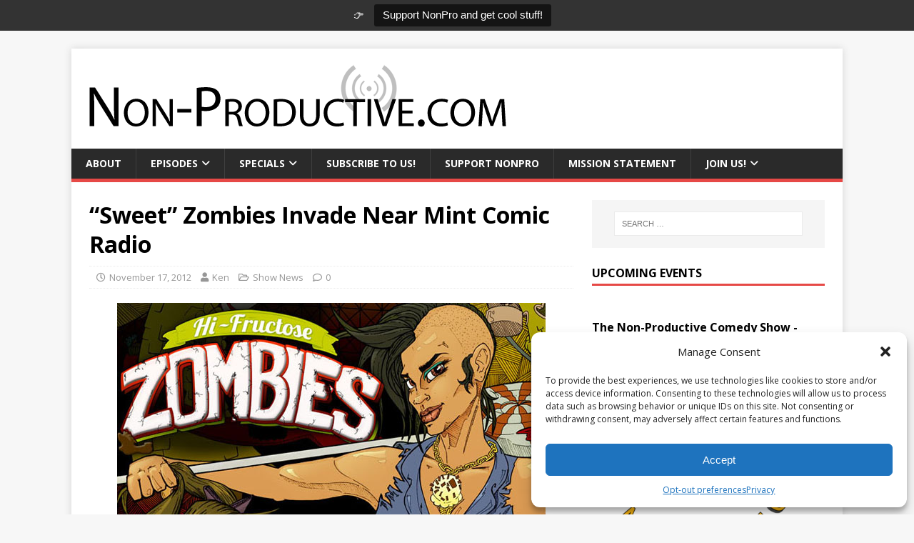

--- FILE ---
content_type: text/html; charset=UTF-8
request_url: https://non-productive.com/sweet-zombies-invade-near-mint-comic-radio/
body_size: 19505
content:
<!DOCTYPE html>
<html class="no-js" lang="en-US">
<head>
<meta charset="UTF-8">
<meta name="viewport" content="width=device-width, initial-scale=1.0">
<link rel="profile" href="https://gmpg.org/xfn/11" />
<link rel="pingback" href="https://non-productive.com/xmlrpc.php" />
<meta name='robots' content='index, follow, max-image-preview:large, max-snippet:-1, max-video-preview:-1' />
	<style>img:is([sizes="auto" i], [sizes^="auto," i]) { contain-intrinsic-size: 3000px 1500px }</style>
	
	<!-- This site is optimized with the Yoast SEO plugin v25.3 - https://yoast.com/wordpress/plugins/seo/ -->
	<title>“Sweet” Zombies Invade Near Mint Comic Radio - Non-Productive.com</title>
	<link rel="canonical" href="https://non-productive.com/sweet-zombies-invade-near-mint-comic-radio/" />
	<meta property="og:locale" content="en_US" />
	<meta property="og:type" content="article" />
	<meta property="og:title" content="“Sweet” Zombies Invade Near Mint Comic Radio - Non-Productive.com" />
	<meta property="og:description" content="Join us this Tuesday, November 20th as we welcome the writer/artist team of David Phillips and Sarah Braly to discuss their new comic book “High [...]" />
	<meta property="og:url" content="https://non-productive.com/sweet-zombies-invade-near-mint-comic-radio/" />
	<meta property="og:site_name" content="Non-Productive.com" />
	<meta property="article:publisher" content="https://facebook.com/NonPro" />
	<meta property="article:published_time" content="2012-11-17T17:12:11+00:00" />
	<meta property="og:image" content="https://non-productive.com/wp-content/uploads/2012/11/High-Fructose-Zombies.jpg" />
	<meta property="og:image:width" content="600" />
	<meta property="og:image:height" content="320" />
	<meta property="og:image:type" content="image/jpeg" />
	<meta name="author" content="Ken" />
	<meta name="twitter:card" content="summary_large_image" />
	<meta name="twitter:creator" content="@NonPro" />
	<meta name="twitter:site" content="@NonPro" />
	<meta name="twitter:label1" content="Written by" />
	<meta name="twitter:data1" content="Ken" />
	<script type="application/ld+json" class="yoast-schema-graph">{"@context":"https://schema.org","@graph":[{"@type":"Article","@id":"https://non-productive.com/sweet-zombies-invade-near-mint-comic-radio/#article","isPartOf":{"@id":"https://non-productive.com/sweet-zombies-invade-near-mint-comic-radio/"},"author":{"name":"Ken","@id":"https://non-productive.com/#/schema/person/bcba78eefedf59bb2f6780b7148f2691"},"headline":"“Sweet” Zombies Invade Near Mint Comic Radio","datePublished":"2012-11-17T17:12:11+00:00","mainEntityOfPage":{"@id":"https://non-productive.com/sweet-zombies-invade-near-mint-comic-radio/"},"wordCount":85,"commentCount":0,"publisher":{"@id":"https://non-productive.com/#organization"},"image":{"@id":"https://non-productive.com/sweet-zombies-invade-near-mint-comic-radio/#primaryimage"},"thumbnailUrl":"https://non-productive.com/wp-content/uploads/2012/11/High-Fructose-Zombies.jpg","keywords":["Comics","Featured!","Guests"],"articleSection":["Show News"],"inLanguage":"en-US","potentialAction":[{"@type":"CommentAction","name":"Comment","target":["https://non-productive.com/sweet-zombies-invade-near-mint-comic-radio/#respond"]}]},{"@type":"WebPage","@id":"https://non-productive.com/sweet-zombies-invade-near-mint-comic-radio/","url":"https://non-productive.com/sweet-zombies-invade-near-mint-comic-radio/","name":"“Sweet” Zombies Invade Near Mint Comic Radio - Non-Productive.com","isPartOf":{"@id":"https://non-productive.com/#website"},"primaryImageOfPage":{"@id":"https://non-productive.com/sweet-zombies-invade-near-mint-comic-radio/#primaryimage"},"image":{"@id":"https://non-productive.com/sweet-zombies-invade-near-mint-comic-radio/#primaryimage"},"thumbnailUrl":"https://non-productive.com/wp-content/uploads/2012/11/High-Fructose-Zombies.jpg","datePublished":"2012-11-17T17:12:11+00:00","breadcrumb":{"@id":"https://non-productive.com/sweet-zombies-invade-near-mint-comic-radio/#breadcrumb"},"inLanguage":"en-US","potentialAction":{"@type":"ListenAction","target":"https://non-productive.com/sweet-zombies-invade-near-mint-comic-radio/#podcast_player_2553","object":{"@id":"https://non-productive.com/sweet-zombies-invade-near-mint-comic-radio/#/schema/podcast"}},"mainEntityOfPage":"https://non-productive.com/sweet-zombies-invade-near-mint-comic-radio/#/schema/podcast"},{"@type":"ImageObject","inLanguage":"en-US","@id":"https://non-productive.com/sweet-zombies-invade-near-mint-comic-radio/#primaryimage","url":"https://non-productive.com/wp-content/uploads/2012/11/High-Fructose-Zombies.jpg","contentUrl":"https://non-productive.com/wp-content/uploads/2012/11/High-Fructose-Zombies.jpg","width":600,"height":320},{"@type":"BreadcrumbList","@id":"https://non-productive.com/sweet-zombies-invade-near-mint-comic-radio/#breadcrumb","itemListElement":[{"@type":"ListItem","position":1,"name":"Home","item":"https://non-productive.com/"},{"@type":"ListItem","position":2,"name":"“Sweet” Zombies Invade Near Mint Comic Radio"}]},{"@type":"WebSite","@id":"https://non-productive.com/#website","url":"https://non-productive.com/","name":"Non-Productive.com","description":"We put the &quot;CULT&quot; in Pop-Culture!","publisher":{"@id":"https://non-productive.com/#organization"},"potentialAction":[{"@type":"SearchAction","target":{"@type":"EntryPoint","urlTemplate":"https://non-productive.com/?s={search_term_string}"},"query-input":{"@type":"PropertyValueSpecification","valueRequired":true,"valueName":"search_term_string"}}],"inLanguage":"en-US"},{"@type":"Organization","@id":"https://non-productive.com/#organization","name":"Non-Productive.com","url":"https://non-productive.com/","logo":{"@type":"ImageObject","inLanguage":"en-US","@id":"https://non-productive.com/#/schema/logo/image/","url":"https://non-productive.com/wp-content/uploads/2013/10/Non-Productive-Antenna.gif","contentUrl":"https://non-productive.com/wp-content/uploads/2013/10/Non-Productive-Antenna.gif","width":600,"height":100,"caption":"Non-Productive.com"},"image":{"@id":"https://non-productive.com/#/schema/logo/image/"},"sameAs":["https://facebook.com/NonPro","https://x.com/NonPro","https://instagram.com/NonProShow","https://youtube.com/NonProductive"]},{"@type":"Person","@id":"https://non-productive.com/#/schema/person/bcba78eefedf59bb2f6780b7148f2691","name":"Ken","image":{"@type":"ImageObject","inLanguage":"en-US","@id":"https://non-productive.com/#/schema/person/image/","url":"https://secure.gravatar.com/avatar/819c6ed6b7fabc87b251a9c3a93c787cc136c3abaa0d55c3a01abedaa198a3b4?s=96&d=retro&r=g","contentUrl":"https://secure.gravatar.com/avatar/819c6ed6b7fabc87b251a9c3a93c787cc136c3abaa0d55c3a01abedaa198a3b4?s=96&d=retro&r=g","caption":"Ken"},"description":"Longshot Ken was the original inspiration for Sir Ian Flemming’s popular fictional spy “James Bond.” As “daimyo”, or “master” of the Eastern crime syndicate known as “The Hand” Longshot is thought to be responsible for thousands of murders, several major assassinations, and an unfortunate incident of jaywalking, although he cannot be directly linked to any of these crimes.","url":"https://non-productive.com/author/kensmith/"}]}</script>
	<!-- / Yoast SEO plugin. -->


<link rel='dns-prefetch' href='//js.stripe.com' />
<link rel='dns-prefetch' href='//stats.wp.com' />
<link rel='dns-prefetch' href='//fonts.googleapis.com' />
<link rel='dns-prefetch' href='//use.fontawesome.com' />
<link rel="alternate" type="application/rss+xml" title="Non-Productive.com &raquo; Feed" href="https://non-productive.com/feed/" />
<link rel="alternate" type="application/rss+xml" title="Non-Productive.com &raquo; Comments Feed" href="https://non-productive.com/comments/feed/" />
<link rel="alternate" type="application/rss+xml" title="Non-Productive.com &raquo; “Sweet” Zombies Invade Near Mint Comic Radio Comments Feed" href="https://non-productive.com/sweet-zombies-invade-near-mint-comic-radio/feed/" />
<meta name="generator" content="Event Espresso Version 4.10.46.decaf" />
<style id='classic-theme-styles-inline-css' type='text/css'>
/*! This file is auto-generated */
.wp-block-button__link{color:#fff;background-color:#32373c;border-radius:9999px;box-shadow:none;text-decoration:none;padding:calc(.667em + 2px) calc(1.333em + 2px);font-size:1.125em}.wp-block-file__button{background:#32373c;color:#fff;text-decoration:none}
</style>
<style id='jetpack-sharing-buttons-style-inline-css' type='text/css'>
.jetpack-sharing-buttons__services-list{display:flex;flex-direction:row;flex-wrap:wrap;gap:0;list-style-type:none;margin:5px;padding:0}.jetpack-sharing-buttons__services-list.has-small-icon-size{font-size:12px}.jetpack-sharing-buttons__services-list.has-normal-icon-size{font-size:16px}.jetpack-sharing-buttons__services-list.has-large-icon-size{font-size:24px}.jetpack-sharing-buttons__services-list.has-huge-icon-size{font-size:36px}@media print{.jetpack-sharing-buttons__services-list{display:none!important}}.editor-styles-wrapper .wp-block-jetpack-sharing-buttons{gap:0;padding-inline-start:0}ul.jetpack-sharing-buttons__services-list.has-background{padding:1.25em 2.375em}
</style>
<style id='global-styles-inline-css' type='text/css'>
:root{--wp--preset--aspect-ratio--square: 1;--wp--preset--aspect-ratio--4-3: 4/3;--wp--preset--aspect-ratio--3-4: 3/4;--wp--preset--aspect-ratio--3-2: 3/2;--wp--preset--aspect-ratio--2-3: 2/3;--wp--preset--aspect-ratio--16-9: 16/9;--wp--preset--aspect-ratio--9-16: 9/16;--wp--preset--color--black: #000000;--wp--preset--color--cyan-bluish-gray: #abb8c3;--wp--preset--color--white: #ffffff;--wp--preset--color--pale-pink: #f78da7;--wp--preset--color--vivid-red: #cf2e2e;--wp--preset--color--luminous-vivid-orange: #ff6900;--wp--preset--color--luminous-vivid-amber: #fcb900;--wp--preset--color--light-green-cyan: #7bdcb5;--wp--preset--color--vivid-green-cyan: #00d084;--wp--preset--color--pale-cyan-blue: #8ed1fc;--wp--preset--color--vivid-cyan-blue: #0693e3;--wp--preset--color--vivid-purple: #9b51e0;--wp--preset--gradient--vivid-cyan-blue-to-vivid-purple: linear-gradient(135deg,rgba(6,147,227,1) 0%,rgb(155,81,224) 100%);--wp--preset--gradient--light-green-cyan-to-vivid-green-cyan: linear-gradient(135deg,rgb(122,220,180) 0%,rgb(0,208,130) 100%);--wp--preset--gradient--luminous-vivid-amber-to-luminous-vivid-orange: linear-gradient(135deg,rgba(252,185,0,1) 0%,rgba(255,105,0,1) 100%);--wp--preset--gradient--luminous-vivid-orange-to-vivid-red: linear-gradient(135deg,rgba(255,105,0,1) 0%,rgb(207,46,46) 100%);--wp--preset--gradient--very-light-gray-to-cyan-bluish-gray: linear-gradient(135deg,rgb(238,238,238) 0%,rgb(169,184,195) 100%);--wp--preset--gradient--cool-to-warm-spectrum: linear-gradient(135deg,rgb(74,234,220) 0%,rgb(151,120,209) 20%,rgb(207,42,186) 40%,rgb(238,44,130) 60%,rgb(251,105,98) 80%,rgb(254,248,76) 100%);--wp--preset--gradient--blush-light-purple: linear-gradient(135deg,rgb(255,206,236) 0%,rgb(152,150,240) 100%);--wp--preset--gradient--blush-bordeaux: linear-gradient(135deg,rgb(254,205,165) 0%,rgb(254,45,45) 50%,rgb(107,0,62) 100%);--wp--preset--gradient--luminous-dusk: linear-gradient(135deg,rgb(255,203,112) 0%,rgb(199,81,192) 50%,rgb(65,88,208) 100%);--wp--preset--gradient--pale-ocean: linear-gradient(135deg,rgb(255,245,203) 0%,rgb(182,227,212) 50%,rgb(51,167,181) 100%);--wp--preset--gradient--electric-grass: linear-gradient(135deg,rgb(202,248,128) 0%,rgb(113,206,126) 100%);--wp--preset--gradient--midnight: linear-gradient(135deg,rgb(2,3,129) 0%,rgb(40,116,252) 100%);--wp--preset--font-size--small: 13px;--wp--preset--font-size--medium: 20px;--wp--preset--font-size--large: 36px;--wp--preset--font-size--x-large: 42px;--wp--preset--spacing--20: 0.44rem;--wp--preset--spacing--30: 0.67rem;--wp--preset--spacing--40: 1rem;--wp--preset--spacing--50: 1.5rem;--wp--preset--spacing--60: 2.25rem;--wp--preset--spacing--70: 3.38rem;--wp--preset--spacing--80: 5.06rem;--wp--preset--shadow--natural: 6px 6px 9px rgba(0, 0, 0, 0.2);--wp--preset--shadow--deep: 12px 12px 50px rgba(0, 0, 0, 0.4);--wp--preset--shadow--sharp: 6px 6px 0px rgba(0, 0, 0, 0.2);--wp--preset--shadow--outlined: 6px 6px 0px -3px rgba(255, 255, 255, 1), 6px 6px rgba(0, 0, 0, 1);--wp--preset--shadow--crisp: 6px 6px 0px rgba(0, 0, 0, 1);}:where(.is-layout-flex){gap: 0.5em;}:where(.is-layout-grid){gap: 0.5em;}body .is-layout-flex{display: flex;}.is-layout-flex{flex-wrap: wrap;align-items: center;}.is-layout-flex > :is(*, div){margin: 0;}body .is-layout-grid{display: grid;}.is-layout-grid > :is(*, div){margin: 0;}:where(.wp-block-columns.is-layout-flex){gap: 2em;}:where(.wp-block-columns.is-layout-grid){gap: 2em;}:where(.wp-block-post-template.is-layout-flex){gap: 1.25em;}:where(.wp-block-post-template.is-layout-grid){gap: 1.25em;}.has-black-color{color: var(--wp--preset--color--black) !important;}.has-cyan-bluish-gray-color{color: var(--wp--preset--color--cyan-bluish-gray) !important;}.has-white-color{color: var(--wp--preset--color--white) !important;}.has-pale-pink-color{color: var(--wp--preset--color--pale-pink) !important;}.has-vivid-red-color{color: var(--wp--preset--color--vivid-red) !important;}.has-luminous-vivid-orange-color{color: var(--wp--preset--color--luminous-vivid-orange) !important;}.has-luminous-vivid-amber-color{color: var(--wp--preset--color--luminous-vivid-amber) !important;}.has-light-green-cyan-color{color: var(--wp--preset--color--light-green-cyan) !important;}.has-vivid-green-cyan-color{color: var(--wp--preset--color--vivid-green-cyan) !important;}.has-pale-cyan-blue-color{color: var(--wp--preset--color--pale-cyan-blue) !important;}.has-vivid-cyan-blue-color{color: var(--wp--preset--color--vivid-cyan-blue) !important;}.has-vivid-purple-color{color: var(--wp--preset--color--vivid-purple) !important;}.has-black-background-color{background-color: var(--wp--preset--color--black) !important;}.has-cyan-bluish-gray-background-color{background-color: var(--wp--preset--color--cyan-bluish-gray) !important;}.has-white-background-color{background-color: var(--wp--preset--color--white) !important;}.has-pale-pink-background-color{background-color: var(--wp--preset--color--pale-pink) !important;}.has-vivid-red-background-color{background-color: var(--wp--preset--color--vivid-red) !important;}.has-luminous-vivid-orange-background-color{background-color: var(--wp--preset--color--luminous-vivid-orange) !important;}.has-luminous-vivid-amber-background-color{background-color: var(--wp--preset--color--luminous-vivid-amber) !important;}.has-light-green-cyan-background-color{background-color: var(--wp--preset--color--light-green-cyan) !important;}.has-vivid-green-cyan-background-color{background-color: var(--wp--preset--color--vivid-green-cyan) !important;}.has-pale-cyan-blue-background-color{background-color: var(--wp--preset--color--pale-cyan-blue) !important;}.has-vivid-cyan-blue-background-color{background-color: var(--wp--preset--color--vivid-cyan-blue) !important;}.has-vivid-purple-background-color{background-color: var(--wp--preset--color--vivid-purple) !important;}.has-black-border-color{border-color: var(--wp--preset--color--black) !important;}.has-cyan-bluish-gray-border-color{border-color: var(--wp--preset--color--cyan-bluish-gray) !important;}.has-white-border-color{border-color: var(--wp--preset--color--white) !important;}.has-pale-pink-border-color{border-color: var(--wp--preset--color--pale-pink) !important;}.has-vivid-red-border-color{border-color: var(--wp--preset--color--vivid-red) !important;}.has-luminous-vivid-orange-border-color{border-color: var(--wp--preset--color--luminous-vivid-orange) !important;}.has-luminous-vivid-amber-border-color{border-color: var(--wp--preset--color--luminous-vivid-amber) !important;}.has-light-green-cyan-border-color{border-color: var(--wp--preset--color--light-green-cyan) !important;}.has-vivid-green-cyan-border-color{border-color: var(--wp--preset--color--vivid-green-cyan) !important;}.has-pale-cyan-blue-border-color{border-color: var(--wp--preset--color--pale-cyan-blue) !important;}.has-vivid-cyan-blue-border-color{border-color: var(--wp--preset--color--vivid-cyan-blue) !important;}.has-vivid-purple-border-color{border-color: var(--wp--preset--color--vivid-purple) !important;}.has-vivid-cyan-blue-to-vivid-purple-gradient-background{background: var(--wp--preset--gradient--vivid-cyan-blue-to-vivid-purple) !important;}.has-light-green-cyan-to-vivid-green-cyan-gradient-background{background: var(--wp--preset--gradient--light-green-cyan-to-vivid-green-cyan) !important;}.has-luminous-vivid-amber-to-luminous-vivid-orange-gradient-background{background: var(--wp--preset--gradient--luminous-vivid-amber-to-luminous-vivid-orange) !important;}.has-luminous-vivid-orange-to-vivid-red-gradient-background{background: var(--wp--preset--gradient--luminous-vivid-orange-to-vivid-red) !important;}.has-very-light-gray-to-cyan-bluish-gray-gradient-background{background: var(--wp--preset--gradient--very-light-gray-to-cyan-bluish-gray) !important;}.has-cool-to-warm-spectrum-gradient-background{background: var(--wp--preset--gradient--cool-to-warm-spectrum) !important;}.has-blush-light-purple-gradient-background{background: var(--wp--preset--gradient--blush-light-purple) !important;}.has-blush-bordeaux-gradient-background{background: var(--wp--preset--gradient--blush-bordeaux) !important;}.has-luminous-dusk-gradient-background{background: var(--wp--preset--gradient--luminous-dusk) !important;}.has-pale-ocean-gradient-background{background: var(--wp--preset--gradient--pale-ocean) !important;}.has-electric-grass-gradient-background{background: var(--wp--preset--gradient--electric-grass) !important;}.has-midnight-gradient-background{background: var(--wp--preset--gradient--midnight) !important;}.has-small-font-size{font-size: var(--wp--preset--font-size--small) !important;}.has-medium-font-size{font-size: var(--wp--preset--font-size--medium) !important;}.has-large-font-size{font-size: var(--wp--preset--font-size--large) !important;}.has-x-large-font-size{font-size: var(--wp--preset--font-size--x-large) !important;}
:where(.wp-block-post-template.is-layout-flex){gap: 1.25em;}:where(.wp-block-post-template.is-layout-grid){gap: 1.25em;}
:where(.wp-block-columns.is-layout-flex){gap: 2em;}:where(.wp-block-columns.is-layout-grid){gap: 2em;}
:root :where(.wp-block-pullquote){font-size: 1.5em;line-height: 1.6;}
</style>
<style id='akismet-widget-style-inline-css' type='text/css'>

			.a-stats {
				--akismet-color-mid-green: #357b49;
				--akismet-color-white: #fff;
				--akismet-color-light-grey: #f6f7f7;

				max-width: 350px;
				width: auto;
			}

			.a-stats * {
				all: unset;
				box-sizing: border-box;
			}

			.a-stats strong {
				font-weight: 600;
			}

			.a-stats a.a-stats__link,
			.a-stats a.a-stats__link:visited,
			.a-stats a.a-stats__link:active {
				background: var(--akismet-color-mid-green);
				border: none;
				box-shadow: none;
				border-radius: 8px;
				color: var(--akismet-color-white);
				cursor: pointer;
				display: block;
				font-family: -apple-system, BlinkMacSystemFont, 'Segoe UI', 'Roboto', 'Oxygen-Sans', 'Ubuntu', 'Cantarell', 'Helvetica Neue', sans-serif;
				font-weight: 500;
				padding: 12px;
				text-align: center;
				text-decoration: none;
				transition: all 0.2s ease;
			}

			/* Extra specificity to deal with TwentyTwentyOne focus style */
			.widget .a-stats a.a-stats__link:focus {
				background: var(--akismet-color-mid-green);
				color: var(--akismet-color-white);
				text-decoration: none;
			}

			.a-stats a.a-stats__link:hover {
				filter: brightness(110%);
				box-shadow: 0 4px 12px rgba(0, 0, 0, 0.06), 0 0 2px rgba(0, 0, 0, 0.16);
			}

			.a-stats .count {
				color: var(--akismet-color-white);
				display: block;
				font-size: 1.5em;
				line-height: 1.4;
				padding: 0 13px;
				white-space: nowrap;
			}
		
</style>
<link rel='stylesheet' id='wpo_min-header-0-css' href='https://non-productive.com/wp-content/cache/wpo-minify/1749562614/assets/wpo-minify-header-56ec06df.min.css' type='text/css' media='all' />
<script type="text/javascript" src="https://non-productive.com/wp-includes/js/dist/hooks.min.js" id="wp-hooks-js"></script>
<script type="text/javascript" src="https://non-productive.com/wp-includes/js/dist/i18n.min.js" id="wp-i18n-js"></script>
<script type="text/javascript" id="wp-i18n-js-after">
/* <![CDATA[ */
wp.i18n.setLocaleData( { 'text direction\u0004ltr': [ 'ltr' ] } );
/* ]]> */
</script>
<script type="text/javascript" src="https://non-productive.com/wp-includes/js/jquery/jquery.min.js" id="jquery-core-js"></script>
<script type="text/javascript" src="https://non-productive.com/wp-includes/js/jquery/jquery-migrate.min.js" id="jquery-migrate-js"></script>
<script type="text/javascript" id="topbar_frontjs-js-extra">
/* <![CDATA[ */
var tpbr_settings = {"fixed":"fixed","user_who":"notloggedin","guests_or_users":"all","message":"\ud83d\udc49","status":"active","yn_button":"button","color":"#333333","button_text":"Support NonPro and get cool stuff!","button_url":"\/patreon","button_behavior":"samewindow","is_admin_bar":"no","detect_sticky":"0"};
/* ]]> */
</script>
<script type="text/javascript" src="https://non-productive.com/wp-content/plugins/top-bar/inc/../js/tpbr_front.min.js" id="topbar_frontjs-js"></script>
<script type="text/javascript" id="give-stripe-js-js-extra">
/* <![CDATA[ */
var give_stripe_vars = {"zero_based_currency":"","zero_based_currencies_list":["JPY","KRW","CLP","ISK","BIF","DJF","GNF","KHR","KPW","LAK","LKR","MGA","MZN","VUV"],"sitename":"","checkoutBtnTitle":"Donate","publishable_key":"pk_live_51Ncum2F9ZweeBzCF8Hva05A5RF3MDHWukg2bmNuAIdi6OQit5TXfOkd1k7PhyAD98ylMSt6e8trlQvUTTfJKzPFW00RwpaKJEm","checkout_image":"","checkout_address":"","checkout_processing_text":"Donation Processing...","give_version":"3.21.1","cc_fields_format":"multi","card_number_placeholder_text":"Card Number","card_cvc_placeholder_text":"CVC","donate_button_text":"Donate Now","element_font_styles":{"cssSrc":false},"element_base_styles":{"color":"#32325D","fontWeight":500,"fontSize":"16px","fontSmoothing":"antialiased","::placeholder":{"color":"#222222"},":-webkit-autofill":{"color":"#e39f48"}},"element_complete_styles":{},"element_empty_styles":{},"element_invalid_styles":{},"float_labels":"","base_country":"US","preferred_locale":"en"};
/* ]]> */
</script>
<script type="text/javascript" src="https://js.stripe.com/v3/" id="give-stripe-js-js"></script>
<script type="text/javascript" src="https://non-productive.com/wp-content/plugins/give/assets/dist/js/give-stripe.js" id="give-stripe-onpage-js-js"></script>
<script type="text/javascript" id="give-js-extra">
/* <![CDATA[ */
var give_global_vars = {"ajaxurl":"https:\/\/non-productive.com\/wp-admin\/admin-ajax.php","checkout_nonce":"d5dfb51c1c","currency":"USD","currency_sign":"$","currency_pos":"before","thousands_separator":",","decimal_separator":".","no_gateway":"Please select a payment method.","bad_minimum":"The minimum custom donation amount for this form is","bad_maximum":"The maximum custom donation amount for this form is","general_loading":"Loading...","purchase_loading":"Please Wait...","textForOverlayScreen":"<h3>Processing...<\/h3><p>This will only take a second!<\/p>","number_decimals":"2","is_test_mode":"","give_version":"3.21.1","magnific_options":{"main_class":"give-modal","close_on_bg_click":false},"form_translation":{"payment-mode":"Please select payment mode.","give_first":"Please enter your first name.","give_last":"Please enter your last name.","give_email":"Please enter a valid email address.","give_user_login":"Invalid email address or username.","give_user_pass":"Enter a password.","give_user_pass_confirm":"Enter the password confirmation.","give_agree_to_terms":"You must agree to the terms and conditions."},"confirm_email_sent_message":"Please check your email and click on the link to access your complete donation history.","ajax_vars":{"ajaxurl":"https:\/\/non-productive.com\/wp-admin\/admin-ajax.php","ajaxNonce":"dbebc6baf3","loading":"Loading","select_option":"Please select an option","default_gateway":"paypal-commerce","permalinks":"1","number_decimals":2},"cookie_hash":"08ac83ec3396196aeabb9931ec45c57b","session_nonce_cookie_name":"wp-give_session_reset_nonce_08ac83ec3396196aeabb9931ec45c57b","session_cookie_name":"wp-give_session_08ac83ec3396196aeabb9931ec45c57b","delete_session_nonce_cookie":"0"};
var giveApiSettings = {"root":"https:\/\/non-productive.com\/wp-json\/give-api\/v2\/","rest_base":"give-api\/v2"};
/* ]]> */
</script>
<script type="text/javascript" src="https://non-productive.com/wp-content/plugins/give/assets/dist/js/give.js" id="give-js"></script>
<script type="text/javascript" id="mh-scripts-js-extra">
/* <![CDATA[ */
var mh_magazine = {"text":{"toggle_menu":"Toggle Menu"}};
/* ]]> */
</script>
<script type="text/javascript" src="https://non-productive.com/wp-content/themes/mh-magazine-lite/js/scripts.js" id="mh-scripts-js"></script>
<script type="text/javascript" src="https://non-productive.com/wp-content/plugins/simple-tags/assets/frontend/js/frontend.js" id="taxopress-frontend-js-js"></script>
<link rel="https://api.w.org/" href="https://non-productive.com/wp-json/" /><link rel="alternate" title="JSON" type="application/json" href="https://non-productive.com/wp-json/wp/v2/posts/2553" /><link rel="EditURI" type="application/rsd+xml" title="RSD" href="https://non-productive.com/xmlrpc.php?rsd" />
<meta name="generator" content="WordPress 6.8.3" />
<meta name="generator" content="Seriously Simple Podcasting 3.10.3" />
<link rel='shortlink' href='https://non-productive.com/?p=2553' />
<link rel="alternate" title="oEmbed (JSON)" type="application/json+oembed" href="https://non-productive.com/wp-json/oembed/1.0/embed?url=https%3A%2F%2Fnon-productive.com%2Fsweet-zombies-invade-near-mint-comic-radio%2F" />
<link rel="alternate" title="oEmbed (XML)" type="text/xml+oembed" href="https://non-productive.com/wp-json/oembed/1.0/embed?url=https%3A%2F%2Fnon-productive.com%2Fsweet-zombies-invade-near-mint-comic-radio%2F&#038;format=xml" />

<link rel="alternate" type="application/rss+xml" title="Podcast RSS feed" href="https://non-productive.com/feed/podcast" />

<meta name="generator" content="Give v3.21.1" />
	<style>img#wpstats{display:none}</style>
					<style>.cmplz-hidden {
					display: none !important;
				}</style><!--[if lt IE 9]>
<script src="https://non-productive.com/wp-content/themes/mh-magazine-lite/js/css3-mediaqueries.js"></script>
<![endif]-->
<link rel="icon" href="https://non-productive.com/wp-content/uploads/2022/07/cropped-android-chrome-512x512-1-32x32.png" sizes="32x32" />
<link rel="icon" href="https://non-productive.com/wp-content/uploads/2022/07/cropped-android-chrome-512x512-1-192x192.png" sizes="192x192" />
<link rel="apple-touch-icon" href="https://non-productive.com/wp-content/uploads/2022/07/cropped-android-chrome-512x512-1-180x180.png" />
<meta name="msapplication-TileImage" content="https://non-productive.com/wp-content/uploads/2022/07/cropped-android-chrome-512x512-1-270x270.png" />
		<style type="text/css" id="wp-custom-css">
			.ee-event-datetimes-ul {
	display: none;
}		</style>
			<!-- Best Social Tools Stuff -->
<div id="fb-root"></div>
<script type="text/plain" data-service="facebook" data-category="marketing">(function(d, s, id) {
  var js, fjs = d.getElementsByTagName(s)[0];
  if (d.getElementById(id)) return;
  js = d.createElement(s); js.id = id;
  js.src = "//connect.facebook.net/en_US/all.js#xfbml=1&appId=6608613938";
  fjs.parentNode.insertBefore(js, fjs);
}(document, 'script', 'facebook-jssdk'));</script>
<script type="text/javascript">
  (function() {
    var po = document.createElement('script'); po.type = 'text/javascript'; po.async = true;
    po.src = 'https://apis.google.com/js/plusone.js';
    var s = document.getElementsByTagName('script')[0]; s.parentNode.insertBefore(po, s);
  })();
</script>
<!-- Place this Google Plus tag in the <head> of your document-->
<link href="https://plus.google.com/101943272386241859278/" rel="publisher" />
<script type="text/javascript" src="https://apis.google.com/js/plusone.js"></script>
	<!-- Best Social Tools Stuff End -->
	<!-- Listen Live Popup -->
<SCRIPT LANGUAGE="JavaScript">
<!-- Begin
function popUp(URL) {
day = new Date();
id = day.getTime();
eval("page" + id + " = window.open(URL, '" + id + "', 'toolbar=0,scrollbars=0,location=0,statusbar=0,menubar=0,resizable=0,width=900,height=650,left = 362,top = 334');");
}
// End -->
</script>
	<!-- Listen Live Popup End -->
<meta property="og:image" content="https://non-productive.com/wp-content/uploads/2015/03/NonPro-ITunes.jpg">
<meta property="og:image:type" content="image/jpg">
<meta property="og:image:width" content="1400">
<meta property="og:image:height" content="1400">
</head>
<body data-cmplz=1 id="mh-mobile" class="wp-singular post-template-default single single-post postid-2553 single-format-standard wp-custom-logo wp-theme-mh-magazine-lite wp-child-theme-nonpro_child mh-right-sb" itemscope="itemscope" itemtype="https://schema.org/WebPage">
<div class="mh-container mh-container-outer">
<div class="mh-header-mobile-nav mh-clearfix"></div>
<header class="mh-header" itemscope="itemscope" itemtype="https://schema.org/WPHeader">
	<div class="mh-container mh-container-inner mh-row mh-clearfix">
		<div class="mh-custom-header mh-clearfix">
<div class="mh-site-identity">
<div class="mh-site-logo" role="banner" itemscope="itemscope" itemtype="https://schema.org/Brand">
<a href="https://non-productive.com/" class="custom-logo-link" rel="home"><img width="600" height="100" src="https://non-productive.com/wp-content/uploads/2013/10/Non-Productive-Antenna.gif" class="custom-logo" alt="Non-Productive.com" decoding="async" fetchpriority="high" /></a></div>
</div>
</div>
	</div>
	<div class="mh-main-nav-wrap">
		<nav class="mh-navigation mh-main-nav mh-container mh-container-inner mh-clearfix" itemscope="itemscope" itemtype="https://schema.org/SiteNavigationElement">
			<div class="menu-main-menu-container"><ul id="menu-main-menu" class="menu"><li id="menu-item-9976" class="menu-item menu-item-type-post_type menu-item-object-page menu-item-9976"><a href="https://non-productive.com/about/">About</a></li>
<li id="menu-item-9991" class="menu-item menu-item-type-custom menu-item-object-custom menu-item-has-children menu-item-9991"><a href="/podcasts/">Episodes</a>
<ul class="sub-menu">
	<li id="menu-item-12437" class="menu-item menu-item-type-custom menu-item-object-custom menu-item-12437"><a href="/podcasts/"><i class="fab fa-microphone"></i> Latest Episodes!</a></li>
	<li id="menu-item-16634" class="menu-item menu-item-type-post_type menu-item-object-page menu-item-16634"><a href="https://non-productive.com/adventures-in-collecting/">🤖 Adventures in Collecting</a></li>
	<li id="menu-item-19921" class="menu-item menu-item-type-post_type menu-item-object-page menu-item-19921"><a href="https://non-productive.com/animelunch/">🇯🇵 Anime Lunch</a></li>
	<li id="menu-item-15468" class="menu-item menu-item-type-post_type menu-item-object-page menu-item-15468"><a href="https://non-productive.com/dnicrew/">🎲 *Dungeon Not Included</a></li>
	<li id="menu-item-15934" class="menu-item menu-item-type-post_type menu-item-object-page menu-item-15934"><a href="https://non-productive.com/honeymooners/">🌝 The Honeymooners Podcast</a></li>
	<li id="menu-item-10496" class="menu-item menu-item-type-post_type menu-item-object-page menu-item-10496"><a href="https://non-productive.com/nearmint/">💬 Near Mint</a></li>
	<li id="menu-item-19577" class="menu-item menu-item-type-post_type menu-item-object-page menu-item-19577"><a href="https://non-productive.com/pixelpitch/">🎮 Pixel Pitch Podcast</a></li>
	<li id="menu-item-16146" class="menu-item menu-item-type-post_type menu-item-object-page menu-item-16146"><a href="https://non-productive.com/sideadventures/">⚔️ Side Adventures</a></li>
	<li id="menu-item-14850" class="menu-item menu-item-type-post_type menu-item-object-page menu-item-14850"><a href="https://non-productive.com/snlnerds/">🤣 SNL Nerds</a></li>
	<li id="menu-item-12443" class="menu-item menu-item-type-post_type menu-item-object-page menu-item-12443"><a href="https://non-productive.com/trailerdump/">⏩ Trailer Dump</a></li>
	<li id="menu-item-12435" class="menu-item menu-item-type-custom menu-item-object-custom menu-item-has-children menu-item-12435"><a href="/episodes/"><i class="fab fa-vault"></i> Archived Series!</a>
	<ul class="sub-menu">
		<li id="menu-item-12448" class="menu-item menu-item-type-post_type menu-item-object-page menu-item-12448"><a href="https://non-productive.com/alternegro/">Alter Negro Show</a></li>
		<li id="menu-item-10726" class="menu-item menu-item-type-post_type menu-item-object-page menu-item-10726"><a href="https://non-productive.com/bestofthree/">Best of Three</a></li>
		<li id="menu-item-9979" class="menu-item menu-item-type-post_type menu-item-object-page menu-item-9979"><a href="https://non-productive.com/geekademia/">Geekademia</a></li>
		<li id="menu-item-9980" class="menu-item menu-item-type-post_type menu-item-object-page menu-item-9980"><a href="https://non-productive.com/linecutters/">Line Cutters</a></li>
		<li id="menu-item-9982" class="menu-item menu-item-type-post_type menu-item-object-page menu-item-9982"><a href="https://non-productive.com/loudidiots/">Loud Idiots</a></li>
		<li id="menu-item-13660" class="menu-item menu-item-type-post_type menu-item-object-page menu-item-13660"><a href="https://non-productive.com/playablecharacters/">Playable Characters</a></li>
		<li id="menu-item-13913" class="menu-item menu-item-type-post_type menu-item-object-page menu-item-13913"><a href="https://non-productive.com/wrestling-recap/">Wrestling Recap</a></li>
	</ul>
</li>
</ul>
</li>
<li id="menu-item-15084" class="menu-item menu-item-type-custom menu-item-object-custom menu-item-has-children menu-item-15084"><a href="/specials">Specials</a>
<ul class="sub-menu">
	<li id="menu-item-16073" class="menu-item menu-item-type-post_type menu-item-object-page menu-item-16073"><a href="https://non-productive.com/bookclub/">📚 Book Club!</a></li>
	<li id="menu-item-15085" class="menu-item menu-item-type-post_type menu-item-object-page menu-item-15085"><a href="https://non-productive.com/gamergrooves/">Gamer Grooves</a></li>
	<li id="menu-item-15097" class="menu-item menu-item-type-post_type menu-item-object-page menu-item-15097"><a href="https://non-productive.com/women-in-fiction/">March Madness: Women in Fiction</a></li>
</ul>
</li>
<li id="menu-item-11996" class="menu-item menu-item-type-post_type menu-item-object-page menu-item-11996"><a href="https://non-productive.com/subscribe/">Subscribe to Us!</a></li>
<li id="menu-item-11959" class="menu-item menu-item-type-custom menu-item-object-custom menu-item-11959"><a href="https://www.patreon.com/nonpro">Support NonPro</a></li>
<li id="menu-item-12728" class="menu-item menu-item-type-post_type menu-item-object-page menu-item-12728"><a href="https://non-productive.com/through-troubled-times-we-listen/">Mission Statement</a></li>
<li id="menu-item-15905" class="menu-item menu-item-type-post_type menu-item-object-page menu-item-has-children menu-item-15905"><a href="https://non-productive.com/club/">Join Us!</a>
<ul class="sub-menu">
	<li id="menu-item-15907" class="menu-item menu-item-type-custom menu-item-object-custom menu-item-15907"><a href="https://facebook.com/groups/nonpro">Facebook Group <i class="fab fa-facebook"></i></a></li>
	<li id="menu-item-15908" class="menu-item menu-item-type-custom menu-item-object-custom menu-item-15908"><a href="https://discord.gg/ZX6a8Ep">discord <i class="fab fa-discord"></i></a></li>
	<li id="menu-item-15906" class="menu-item menu-item-type-custom menu-item-object-custom menu-item-15906"><a href="https://www.reddit.com/r/NonPro">reddit <i class="fab fa-reddit"></i></a></li>
</ul>
</li>
</ul></div>		</nav>
	</div>
</header><div class="mh-wrapper mh-clearfix">
	<div id="main-content" class="mh-content" role="main" itemprop="mainContentOfPage"><article id="post-2553" class="post-2553 post type-post status-publish format-standard has-post-thumbnail hentry category-show-news tag-comics tag-featured tag-guests">
	<header class="entry-header clearfix"><h1 class="entry-title">“Sweet” Zombies Invade Near Mint Comic Radio</h1><p class="mh-meta entry-meta">
<span class="entry-meta-date updated"><i class="far fa-clock"></i><a href="https://non-productive.com/2012/11/">November 17, 2012</a></span>
<span class="entry-meta-author author vcard"><i class="fa fa-user"></i><a class="fn" href="https://non-productive.com/author/kensmith/">Ken</a></span>
<span class="entry-meta-categories"><i class="far fa-folder-open"></i><a href="https://non-productive.com/category/show-news/" rel="category tag">Show News</a></span>
<span class="entry-meta-comments"><i class="far fa-comment"></i><a class="mh-comment-scroll" href="https://non-productive.com/sweet-zombies-invade-near-mint-comic-radio/#mh-comments">0</a></span>
</p>
		</header>
		<div class="entry-content clearfix"><p><img decoding="async" src="https://non-productive.com/wp-content/uploads/2012/11/High-Fructose-Zombies.jpg" alt="" title="High Fructose Zombies" width="600" height="320" class="aligncenter size-full wp-image-2554" srcset="https://non-productive.com/wp-content/uploads/2012/11/High-Fructose-Zombies.jpg 600w, https://non-productive.com/wp-content/uploads/2012/11/High-Fructose-Zombies-300x160.jpg 300w" sizes="(max-width: 600px) 100vw, 600px" /></p>
<p>Join us this Tuesday, November 20th as we welcome the writer/artist team of David Phillips and Sarah Braly to discuss their new comic book “High Fructose Zombies”. We met David and Sarah at NYCC at can’t wait to discuss some of the great successes they have been able to celebrate since the convention. Plus the guys give their always honest and often hilarious book reviews. Only on Non-Productive.com at 7pm EST.</p>
<p><span id="more-2553"></span><br />
<center></p>
<h1><a href="https://non-productive.com/episodes/2012/11/25/near-mint-radio-undeath-of-the-family/">Click Here to Listen!</a></h1>
<p></center></p>
	</div><div class="entry-tags clearfix"><i class="fa fa-tag"></i><ul><li><a href="https://non-productive.com/tag/comics/" rel="tag">Comics</a></li><li><a href="https://non-productive.com/tag/featured/" rel="tag">Featured!</a></li><li><a href="https://non-productive.com/tag/guests/" rel="tag">Guests</a></li></ul></div></article><div class="mh-author-box mh-clearfix">
	<figure class="mh-author-box-avatar">
		<img alt='' src='https://secure.gravatar.com/avatar/819c6ed6b7fabc87b251a9c3a93c787cc136c3abaa0d55c3a01abedaa198a3b4?s=90&#038;d=retro&#038;r=g' srcset='https://secure.gravatar.com/avatar/819c6ed6b7fabc87b251a9c3a93c787cc136c3abaa0d55c3a01abedaa198a3b4?s=180&#038;d=retro&#038;r=g 2x' class='avatar avatar-90 photo' height='90' width='90' decoding='async'/>	</figure>
	<div class="mh-author-box-header">
		<span class="mh-author-box-name">
			About Ken		</span>
					<span class="mh-author-box-postcount">
				<a href="https://non-productive.com/author/kensmith/" title="More articles written by Ken'">
					43 Articles				</a>
			</span>
			</div>
			<div class="mh-author-box-bio">
			Longshot Ken was the original inspiration for Sir Ian Flemming’s popular fictional spy “James Bond.”  As “daimyo”, or “master” of the Eastern crime syndicate known as “The Hand”  Longshot is thought to be responsible for thousands of murders, several major assassinations, and an unfortunate incident of jaywalking, although he cannot be directly linked to any of these crimes.		</div>
	</div><nav class="mh-post-nav mh-row mh-clearfix" itemscope="itemscope" itemtype="https://schema.org/SiteNavigationElement">
<div class="mh-col-1-2 mh-post-nav-item mh-post-nav-prev">
<a href="https://non-productive.com/a-weird-oversight-on-my-part/" rel="prev"><span>Previous</span><p>A Weird Oversight on My Part</p></a></div>
<div class="mh-col-1-2 mh-post-nav-item mh-post-nav-next">
<a href="https://non-productive.com/meet-the-puppet-mistress/" rel="next"><img width="80" height="43" src="https://non-productive.com/wp-content/uploads/2012/11/Stephanie-Sanditz-Puppet-Master.jpg" class="attachment-mh-magazine-lite-small size-mh-magazine-lite-small wp-post-image" alt="" decoding="async" srcset="https://non-productive.com/wp-content/uploads/2012/11/Stephanie-Sanditz-Puppet-Master.jpg 600w, https://non-productive.com/wp-content/uploads/2012/11/Stephanie-Sanditz-Puppet-Master-300x160.jpg 300w" sizes="(max-width: 80px) 100vw, 80px" /><span>Next</span><p>Meet the Puppet Mistress!</p></a></div>
</nav>
<div id='facebook_comments' style=''><!--Facebook Comments By social Comments http://en.bainternet.info -->
<style type="text/css">.fb-comments, .fb-comments span, .fb-comments iframe {width: 100% !important;}</style>
<div id="fb-root"></div>
<script type="text/plain" data-service="facebook" data-category="marketing">(function(d, s, id) {
  var js, fjs = d.getElementsByTagName(s)[0];
  if (d.getElementById(id)) return;
  js = d.createElement(s); js.id = id;
  js.src = "//connect.facebook.net/en_US/all.js#xfbml=1&appId=";
  fjs.parentNode.insertBefore(js, fjs);
}(document, 'script', 'facebook-jssdk'));</script>
<div class="fb-comments" data-href="https://non-productive.com/sweet-zombies-invade-near-mint-comic-radio/"; data-width="470" data-order-by="reverse_time" data-num-posts="10" data-colorscheme="light"></div></div><!-- #facebook --><div id='gplus_comments' style=''><!--Google Plus Comments By social Comments http://en.bainternet.info -->
<style type="text/css">#gplus_comments, #plusonecomments, #plusonecomments iframe {width: 99% !important;}</style>
<script type="text/javascript" src="https://apis.google.com/js/plusone.js"></script>
<div id="plusonecomments"></div>
<script type="text/javascript">
  window.setTimeout(function() {
    var id = 'plusonecomments';
    var divWidth = document.getElementById(id).offsetWidth;
    var width = !!divWidth ? Math.min(divWidth, 750) : 600;
    var url = "https://non-productive.com/sweet-zombies-invade-near-mint-comic-radio/";
    var moderationUrl = "";
    var moderationMode = "FILTERED_POSTMOD";
    gapi.comments.render(id, {
        'href': url,
        'first_party_property': 'BLOGGER',
        'legacy_comment_moderation_url': moderationUrl,
        'view_type': moderationMode,
        'width': width,
        'height' : '200'
    });
  }, 10);
  //fix height and width
  jQuery(window).load(function() {
    jQuery("#plusonecomments").css({
        'height': '',
        'width' : '99%'
    });
    jQuery("#plusonecomments iframe").css({
        'height': '',
        'min-height': '300px',
        'width': '99%'
    });
    
  });
  function loog(){console.log('sssss');}
</script></div><!-- #gplus --><div id='wp_comments' style=''></div><!-- #wp --><div id='disqus_comments' style=''><!--Disqus Comments By social Comments http://en.bainternet.info -->
 <div id="disqus_thread"></div>
<script data-service="disqus" data-category="marketing" type="text/plain">
    var disqus_shortname = ''; 
    /* * * DON'T EDIT BELOW THIS LINE * * */
    (function() {
        var dsq = document.createElement('script'); dsq.type = 'text/javascript'; dsq.async = true;
        dsq.src = '//' + disqus_shortname + '.disqus.com/embed.js';
        (document.getElementsByTagName('head')[0] || document.getElementsByTagName('body')[0]).appendChild(dsq);
    })();
</script>
<noscript>Please enable JavaScript to view the <a href="http://disqus.com/?ref_noscript">comments powered by Disqus.</a></noscript></div><!-- #disqus -->	</div>
	<aside class="mh-widget-col-1 mh-sidebar" itemscope="itemscope" itemtype="https://schema.org/WPSideBar"><div id="search-2" class="mh-widget widget_search"><form role="search" method="get" class="search-form" action="https://non-productive.com/">
				<label>
					<span class="screen-reader-text">Search for:</span>
					<input type="search" class="search-field" placeholder="Search &hellip;" value="" name="s" />
				</label>
				<input type="submit" class="search-submit" value="Search" />
			</form></div><div id="ee-upcoming-events-widget-3" class="mh-widget widget_ee-upcoming-events-widget"><h4 class="mh-widget-title"><span class="mh-widget-title-inner"><a href="https://non-productive.com/events/">Upcoming Events</a></span></h4>
            <ul class="ee-upcoming-events-widget-ul">
                
                <li id="ee-upcoming-events-widget-li-23350" class="ee-upcoming-events-widget-li">
                    <h5 class="ee-upcoming-events-widget-title-h5">
                        <a class="ee-widget-event-name-a two-line" href="https://non-productive.com/events/the-non-productive-comedy-show-coming-soon/">
                            The Non-Productive Comedy Show - Coming Soon!
                        </a>
                    </h5>
                    
                <div class="ee-upcoming-events-widget-img-dv">
                    <a class="ee-upcoming-events-widget-img" href="https://non-productive.com/events/the-non-productive-comedy-show-coming-soon/">
                        <img width="300" height="300" src="https://non-productive.com/wp-content/uploads/2023/12/The-NonPro-Comedy-Show-Logo-300x300.png" class="attachment-medium size-medium wp-post-image" alt="" loading="lazy" />
                    </a>
                </div><ul id="ee-event-datetimes-ul-2553" class="ee-event-datetimes-ul ee-clearfix">
                    <li id="ee-event-datetimes-li-13" class="ee-event-datetimes-li ee-event-datetimes-li-DTU">
                        
                        <span class="dashicons dashicons-calendar"></span>
                        <span class="ee-event-datetimes-li-daterange">December&nbsp;14,&nbsp;2525</span>
                        <br />
                        <span class="dashicons dashicons-clock"></span>
                        <span class="ee-event-datetimes-li-timerange">8:00&nbsp;pm - 10:00&nbsp;pm</span>
                        <form id="download-iCal-frm-13" class="download-iCal-frm" action="https://non-productive.com?ee=download_ics_file&amp;ics_id=13" method="post"><input type="submit" class="ee-ical-sbmt" value="&#xf145;" title="Add to iCal Calendar" /></form>
                    </li></ul><p style="margin-top: .5em">Signup for our mailing list to get informed when our next live show will be. Get notified when tickets go on sale!</p>
                </li>
            </ul></div><div id="custom_html-6" class="widget_text mh-widget widget_custom_html"><h4 class="mh-widget-title"><span class="mh-widget-title-inner">Series Highlight</span></h4><div class="textwidget custom-html-widget"><p align="center"><a href="/staff-meeting/" style="width: 270 px; height: 172 px;"><img src="https://non-productive.com/wp-content/uploads/2026/01/Staff-Meeting-Announcement-THUR.jpg" alt="STAFF MEETING!!"/></a></p>

<p align="center"><a href="/adventures-in-collecting/" style="width: 270 px; height: 172 px;"><img src="https://non-productive.com/wp-content/uploads/2019/11/Adventures-in-Collecting-banner-e1572878649894.jpg" alt="ADVENTUERS IN COLLECTING"/></a></p>

<p align="center"><a href="/nearmint/" style="width: 270 px; height: 135 px;"><img src="https://non-productive.com/wp-content/uploads/2017/12/Near-Mint-navigation.jpg" alt="NEAR MINT"/></a></p></div></div><div id="postsfromcategorywidget-2" class="mh-widget widget_postsfromcategorywidget"><h4 class="mh-widget-title"><span class="mh-widget-title-inner">Latest Episodes!</span></h4><div class="post-cat-widget"><center>
<a href="https://non-productive.com/snl-nerds-episode-371-finn-wolfhard-and-aap-rocky/"><img width="300" height="200" src="https://non-productive.com/wp-content/uploads/2026/01/SNL-Finn-Wolfhard-300x200.jpg" class="attachment-medium size-medium wp-post-image" alt="" decoding="async" loading="lazy" srcset="https://non-productive.com/wp-content/uploads/2026/01/SNL-Finn-Wolfhard-300x200.jpg 300w, https://non-productive.com/wp-content/uploads/2026/01/SNL-Finn-Wolfhard-1024x683.jpg 1024w, https://non-productive.com/wp-content/uploads/2026/01/SNL-Finn-Wolfhard-768x512.jpg 768w, https://non-productive.com/wp-content/uploads/2026/01/SNL-Finn-Wolfhard-1536x1024.jpg 1536w, https://non-productive.com/wp-content/uploads/2026/01/SNL-Finn-Wolfhard.jpg 1581w" sizes="auto, (max-width: 300px) 100vw, 300px" /></a>
</center>
<br />
<center><h3 class="post-title"><a href="https://non-productive.com/snl-nerds-episode-371-finn-wolfhard-and-aap-rocky/">SNL Nerds &#8211; Episode 371 &#8211; Finn Wolfhard and A$AP Rocky</a></h3></center>
<br />
<div class="post-excerpt">
SNL is back for 2026, and SNL Nerds John and Darin are here to cover it! Stranger Things&#8217; Finn Wolfhard and A$AP Rocky make their <a class="mh-excerpt-more" href="https://non-productive.com/snl-nerds-episode-371-finn-wolfhard-and-aap-rocky/" title="SNL Nerds &#8211; Episode 371 &#8211; Finn Wolfhard and A$AP Rocky">[...]</a>
</div>
<br /><center>
<a href="https://non-productive.com/the-honeymooners-podcast-episode-151/"><img width="300" height="244" src="https://non-productive.com/wp-content/uploads/2026/01/HMP-151-300x244.jpeg" class="attachment-medium size-medium wp-post-image" alt="" decoding="async" loading="lazy" srcset="https://non-productive.com/wp-content/uploads/2026/01/HMP-151-300x244.jpeg 300w, https://non-productive.com/wp-content/uploads/2026/01/HMP-151-1024x832.jpeg 1024w, https://non-productive.com/wp-content/uploads/2026/01/HMP-151-768x624.jpeg 768w, https://non-productive.com/wp-content/uploads/2026/01/HMP-151.jpeg 1320w" sizes="auto, (max-width: 300px) 100vw, 300px" /></a>
</center>
<br />
<center><h3 class="post-title"><a href="https://non-productive.com/the-honeymooners-podcast-episode-151/">The Honeymooners Podcast &#8211; Episode 151</a></h3></center>
<br />
<div class="post-excerpt">
&#8220;The Subterranean Flat&#8221; The latest episode had a lot of bits a lot of intros like: Flub of the Week AdLib or Not an AdLib <a class="mh-excerpt-more" href="https://non-productive.com/the-honeymooners-podcast-episode-151/" title="The Honeymooners Podcast &#8211; Episode 151">[...]</a>
</div>
<br /><center>
<a href="https://non-productive.com/snl-nerds-episode-370-im-chevy-chase-and-youre-not-2025/"><img width="300" height="169" src="https://non-productive.com/wp-content/uploads/2026/01/ImChevyChase-300x169.jpg" class="attachment-medium size-medium wp-post-image" alt="" decoding="async" loading="lazy" srcset="https://non-productive.com/wp-content/uploads/2026/01/ImChevyChase-300x169.jpg 300w, https://non-productive.com/wp-content/uploads/2026/01/ImChevyChase-1024x576.jpg 1024w, https://non-productive.com/wp-content/uploads/2026/01/ImChevyChase-768x432.jpg 768w, https://non-productive.com/wp-content/uploads/2026/01/ImChevyChase-1536x864.jpg 1536w, https://non-productive.com/wp-content/uploads/2026/01/ImChevyChase-678x381.jpg 678w, https://non-productive.com/wp-content/uploads/2026/01/ImChevyChase.jpg 1920w" sizes="auto, (max-width: 300px) 100vw, 300px" /></a>
</center>
<br />
<center><h3 class="post-title"><a href="https://non-productive.com/snl-nerds-episode-370-im-chevy-chase-and-youre-not-2025/">SNL Nerds &#8211; Episode 370 &#8211; I&#8217;m Chevy Chase and You&#8217;re Not (2025)</a></h3></center>
<br />
<div class="post-excerpt">
This week, Darin and John watch CNN&#8217;s new documentary on everyone&#8217;s favorite Medium Talent, Chevy Chase! The highs! The lows! The substance abuse! The many, <a class="mh-excerpt-more" href="https://non-productive.com/snl-nerds-episode-370-im-chevy-chase-and-youre-not-2025/" title="SNL Nerds &#8211; Episode 370 &#8211; I&#8217;m Chevy Chase and You&#8217;re Not (2025)">[...]</a>
</div>
<br /><center>
<a href="https://non-productive.com/snl-nerds-episode-369-sherlock-holmes-a-game-of-shadows-2011/"><img width="300" height="204" src="https://non-productive.com/wp-content/uploads/2026/01/Sherlock-Holmes-Game-Of-Shadows-300x204.jpg" class="attachment-medium size-medium wp-post-image" alt="" decoding="async" loading="lazy" srcset="https://non-productive.com/wp-content/uploads/2026/01/Sherlock-Holmes-Game-Of-Shadows-300x204.jpg 300w, https://non-productive.com/wp-content/uploads/2026/01/Sherlock-Holmes-Game-Of-Shadows-1024x697.jpg 1024w, https://non-productive.com/wp-content/uploads/2026/01/Sherlock-Holmes-Game-Of-Shadows-768x523.jpg 768w, https://non-productive.com/wp-content/uploads/2026/01/Sherlock-Holmes-Game-Of-Shadows-1536x1045.jpg 1536w, https://non-productive.com/wp-content/uploads/2026/01/Sherlock-Holmes-Game-Of-Shadows.jpg 2000w" sizes="auto, (max-width: 300px) 100vw, 300px" /></a>
</center>
<br />
<center><h3 class="post-title"><a href="https://non-productive.com/snl-nerds-episode-369-sherlock-holmes-a-game-of-shadows-2011/">SNL Nerds &#8211; Episode 369 &#8211; Sherlock Holmes: A Game of Shadows (2011)</a></h3></center>
<br />
<div class="post-excerpt">
It&#8217;s Sherlock Holmes&#8217; birthday again, so John and Darin are covering 2011&#8217;s Sherlock Holmes: A Game of Shadows, starring Robert Downey Jr, Jude Law, Noomi <a class="mh-excerpt-more" href="https://non-productive.com/snl-nerds-episode-369-sherlock-holmes-a-game-of-shadows-2011/" title="SNL Nerds &#8211; Episode 369 &#8211; Sherlock Holmes: A Game of Shadows (2011)">[...]</a>
</div>
<br /><center>
<a href="https://non-productive.com/the-honeymooners-podcast-episode-150/"><img width="300" height="234" src="https://non-productive.com/wp-content/uploads/2026/01/HMP-150-300x234.jpg" class="attachment-medium size-medium wp-post-image" alt="" decoding="async" loading="lazy" srcset="https://non-productive.com/wp-content/uploads/2026/01/HMP-150-300x234.jpg 300w, https://non-productive.com/wp-content/uploads/2026/01/HMP-150-1024x797.jpg 1024w, https://non-productive.com/wp-content/uploads/2026/01/HMP-150-768x598.jpg 768w, https://non-productive.com/wp-content/uploads/2026/01/HMP-150.jpg 1310w" sizes="auto, (max-width: 300px) 100vw, 300px" /></a>
</center>
<br />
<center><h3 class="post-title"><a href="https://non-productive.com/the-honeymooners-podcast-episode-150/">The Honeymooners Podcast &#8211; Episode 150</a></h3></center>
<br />
<div class="post-excerpt">
&#8220;Episode 150 is a Beast&#8221; Our pal and executive committee member Steve Franchi was in studio and did we have a good time!! Louie’s observation <a class="mh-excerpt-more" href="https://non-productive.com/the-honeymooners-podcast-episode-150/" title="The Honeymooners Podcast &#8211; Episode 150">[...]</a>
</div>
<br /><center>
<a href="https://non-productive.com/snl-nerds-episode-368-albert-brooks-defending-my-life-2023-a-rob-reiner-tribute/"><img width="300" height="169" src="https://non-productive.com/wp-content/uploads/2025/12/Defending-My-Life-300x169.jpg" class="attachment-medium size-medium wp-post-image" alt="" decoding="async" loading="lazy" srcset="https://non-productive.com/wp-content/uploads/2025/12/Defending-My-Life-300x169.jpg 300w, https://non-productive.com/wp-content/uploads/2025/12/Defending-My-Life-1024x576.jpg 1024w, https://non-productive.com/wp-content/uploads/2025/12/Defending-My-Life-768x432.jpg 768w, https://non-productive.com/wp-content/uploads/2025/12/Defending-My-Life-1536x864.jpg 1536w, https://non-productive.com/wp-content/uploads/2025/12/Defending-My-Life-2048x1152.jpg 2048w, https://non-productive.com/wp-content/uploads/2025/12/Defending-My-Life-678x381.jpg 678w" sizes="auto, (max-width: 300px) 100vw, 300px" /></a>
</center>
<br />
<center><h3 class="post-title"><a href="https://non-productive.com/snl-nerds-episode-368-albert-brooks-defending-my-life-2023-a-rob-reiner-tribute/">SNL Nerds &#8211; Episode 368 &#8211; Albert Brooks: Defending My Life (2023) &#8211; a Rob Reiner Tribute</a></h3></center>
<br />
<div class="post-excerpt">
It&#8217;s the final episode of SNL Nerds for the year and the boys are paying their respects to the great Rob Reiner who pays HIS <a class="mh-excerpt-more" href="https://non-productive.com/snl-nerds-episode-368-albert-brooks-defending-my-life-2023-a-rob-reiner-tribute/" title="SNL Nerds &#8211; Episode 368 &#8211; Albert Brooks: Defending My Life (2023) &#8211; a Rob Reiner Tribute">[...]</a>
</div>
<br /><center>
<a href="https://non-productive.com/snl-nerds-episode-367-ariana-grande-and-cher/"><img width="300" height="200" src="https://non-productive.com/wp-content/uploads/2025/12/SNL-Ariana-Grande-and-Cher-300x200.jpg" class="attachment-medium size-medium wp-post-image" alt="" decoding="async" loading="lazy" srcset="https://non-productive.com/wp-content/uploads/2025/12/SNL-Ariana-Grande-and-Cher-300x200.jpg 300w, https://non-productive.com/wp-content/uploads/2025/12/SNL-Ariana-Grande-and-Cher-1024x683.jpg 1024w, https://non-productive.com/wp-content/uploads/2025/12/SNL-Ariana-Grande-and-Cher-768x512.jpg 768w, https://non-productive.com/wp-content/uploads/2025/12/SNL-Ariana-Grande-and-Cher-1536x1025.jpg 1536w, https://non-productive.com/wp-content/uploads/2025/12/SNL-Ariana-Grande-and-Cher.jpg 1920w" sizes="auto, (max-width: 300px) 100vw, 300px" /></a>
</center>
<br />
<center><h3 class="post-title"><a href="https://non-productive.com/snl-nerds-episode-367-ariana-grande-and-cher/">SNL Nerds &#8211; Episode 367 &#8211; Ariana Grande and Cher</a></h3></center>
<br />
<div class="post-excerpt">
It&#8217;s Bowen Yang&#8217;s final show and Ariana Grande and Cher are there to see him off! John and Darin share their thoughts on the last <a class="mh-excerpt-more" href="https://non-productive.com/snl-nerds-episode-367-ariana-grande-and-cher/" title="SNL Nerds &#8211; Episode 367 &#8211; Ariana Grande and Cher">[...]</a>
</div>
<br /></div></div><div id="custom_html-4" class="widget_text mh-widget widget_custom_html"><h4 class="mh-widget-title"><span class="mh-widget-title-inner">Ads</span></h4><div class="textwidget custom-html-widget"><script async src="//pagead2.googlesyndication.com/pagead/js/adsbygoogle.js"></script>
<!-- Sidebar Ad -->
<ins class="adsbygoogle" style="display: block;" data-ad-client="ca-pub-7651527810781947" data-ad-slot="5893802937" data-ad-format="auto"></ins>
<script>
(adsbygoogle = window.adsbygoogle || []).push({});
</script>

<a href="https://patreon.com/nonpro" target="_blank" rel="noopener">
Sick of seeing ads on our site?
Click here to become a member today!</a></div></div></aside></div>
<div class="mh-copyright-wrap">
	<div class="mh-container mh-container-inner clearfix">
		<p class="mh-copyright">Copyright &copy; 2026</p>
	</div>
</div>
</div><!-- .mh-container-outer -->
<script type="speculationrules">
{"prefetch":[{"source":"document","where":{"and":[{"href_matches":"\/*"},{"not":{"href_matches":["\/wp-*.php","\/wp-admin\/*","\/wp-content\/uploads\/*","\/wp-content\/*","\/wp-content\/plugins\/*","\/wp-content\/themes\/nonpro_child\/*","\/wp-content\/themes\/mh-magazine-lite\/*","\/*\\?(.+)"]}},{"not":{"selector_matches":"a[rel~=\"nofollow\"]"}},{"not":{"selector_matches":".no-prefetch, .no-prefetch a"}}]},"eagerness":"conservative"}]}
</script>

<!-- Consent Management powered by Complianz | GDPR/CCPA Cookie Consent https://wordpress.org/plugins/complianz-gdpr -->
<div id="cmplz-cookiebanner-container"><div class="cmplz-cookiebanner cmplz-hidden banner-1 banner-a optout cmplz-bottom-right cmplz-categories-type-view-preferences" aria-modal="true" data-nosnippet="true" role="dialog" aria-live="polite" aria-labelledby="cmplz-header-1-optout" aria-describedby="cmplz-message-1-optout">
	<div class="cmplz-header">
		<div class="cmplz-logo"></div>
		<div class="cmplz-title" id="cmplz-header-1-optout">Manage Consent</div>
		<div class="cmplz-close" tabindex="0" role="button" aria-label="Close dialog">
			<svg aria-hidden="true" focusable="false" data-prefix="fas" data-icon="times" class="svg-inline--fa fa-times fa-w-11" role="img" xmlns="http://www.w3.org/2000/svg" viewBox="0 0 352 512"><path fill="currentColor" d="M242.72 256l100.07-100.07c12.28-12.28 12.28-32.19 0-44.48l-22.24-22.24c-12.28-12.28-32.19-12.28-44.48 0L176 189.28 75.93 89.21c-12.28-12.28-32.19-12.28-44.48 0L9.21 111.45c-12.28 12.28-12.28 32.19 0 44.48L109.28 256 9.21 356.07c-12.28 12.28-12.28 32.19 0 44.48l22.24 22.24c12.28 12.28 32.2 12.28 44.48 0L176 322.72l100.07 100.07c12.28 12.28 32.2 12.28 44.48 0l22.24-22.24c12.28-12.28 12.28-32.19 0-44.48L242.72 256z"></path></svg>
		</div>
	</div>

	<div class="cmplz-divider cmplz-divider-header"></div>
	<div class="cmplz-body">
		<div class="cmplz-message" id="cmplz-message-1-optout">To provide the best experiences, we use technologies like cookies to store and/or access device information. Consenting to these technologies will allow us to process data such as browsing behavior or unique IDs on this site. Not consenting or withdrawing consent, may adversely affect certain features and functions.</div>
		<!-- categories start -->
		<div class="cmplz-categories">
			<details class="cmplz-category cmplz-functional" >
				<summary>
						<span class="cmplz-category-header">
							<span class="cmplz-category-title">Functional</span>
							<span class='cmplz-always-active'>
								<span class="cmplz-banner-checkbox">
									<input type="checkbox"
										   id="cmplz-functional-optout"
										   data-category="cmplz_functional"
										   class="cmplz-consent-checkbox cmplz-functional"
										   size="40"
										   value="1"/>
									<label class="cmplz-label" for="cmplz-functional-optout" tabindex="0"><span class="screen-reader-text">Functional</span></label>
								</span>
								Always active							</span>
							<span class="cmplz-icon cmplz-open">
								<svg xmlns="http://www.w3.org/2000/svg" viewBox="0 0 448 512"  height="18" ><path d="M224 416c-8.188 0-16.38-3.125-22.62-9.375l-192-192c-12.5-12.5-12.5-32.75 0-45.25s32.75-12.5 45.25 0L224 338.8l169.4-169.4c12.5-12.5 32.75-12.5 45.25 0s12.5 32.75 0 45.25l-192 192C240.4 412.9 232.2 416 224 416z"/></svg>
							</span>
						</span>
				</summary>
				<div class="cmplz-description">
					<span class="cmplz-description-functional">The technical storage or access is strictly necessary for the legitimate purpose of enabling the use of a specific service explicitly requested by the subscriber or user, or for the sole purpose of carrying out the transmission of a communication over an electronic communications network.</span>
				</div>
			</details>

			<details class="cmplz-category cmplz-preferences" >
				<summary>
						<span class="cmplz-category-header">
							<span class="cmplz-category-title">Preferences</span>
							<span class="cmplz-banner-checkbox">
								<input type="checkbox"
									   id="cmplz-preferences-optout"
									   data-category="cmplz_preferences"
									   class="cmplz-consent-checkbox cmplz-preferences"
									   size="40"
									   value="1"/>
								<label class="cmplz-label" for="cmplz-preferences-optout" tabindex="0"><span class="screen-reader-text">Preferences</span></label>
							</span>
							<span class="cmplz-icon cmplz-open">
								<svg xmlns="http://www.w3.org/2000/svg" viewBox="0 0 448 512"  height="18" ><path d="M224 416c-8.188 0-16.38-3.125-22.62-9.375l-192-192c-12.5-12.5-12.5-32.75 0-45.25s32.75-12.5 45.25 0L224 338.8l169.4-169.4c12.5-12.5 32.75-12.5 45.25 0s12.5 32.75 0 45.25l-192 192C240.4 412.9 232.2 416 224 416z"/></svg>
							</span>
						</span>
				</summary>
				<div class="cmplz-description">
					<span class="cmplz-description-preferences">The technical storage or access is necessary for the legitimate purpose of storing preferences that are not requested by the subscriber or user.</span>
				</div>
			</details>

			<details class="cmplz-category cmplz-statistics" >
				<summary>
						<span class="cmplz-category-header">
							<span class="cmplz-category-title">Statistics</span>
							<span class="cmplz-banner-checkbox">
								<input type="checkbox"
									   id="cmplz-statistics-optout"
									   data-category="cmplz_statistics"
									   class="cmplz-consent-checkbox cmplz-statistics"
									   size="40"
									   value="1"/>
								<label class="cmplz-label" for="cmplz-statistics-optout" tabindex="0"><span class="screen-reader-text">Statistics</span></label>
							</span>
							<span class="cmplz-icon cmplz-open">
								<svg xmlns="http://www.w3.org/2000/svg" viewBox="0 0 448 512"  height="18" ><path d="M224 416c-8.188 0-16.38-3.125-22.62-9.375l-192-192c-12.5-12.5-12.5-32.75 0-45.25s32.75-12.5 45.25 0L224 338.8l169.4-169.4c12.5-12.5 32.75-12.5 45.25 0s12.5 32.75 0 45.25l-192 192C240.4 412.9 232.2 416 224 416z"/></svg>
							</span>
						</span>
				</summary>
				<div class="cmplz-description">
					<span class="cmplz-description-statistics">The technical storage or access that is used exclusively for statistical purposes.</span>
					<span class="cmplz-description-statistics-anonymous">The technical storage or access that is used exclusively for anonymous statistical purposes. Without a subpoena, voluntary compliance on the part of your Internet Service Provider, or additional records from a third party, information stored or retrieved for this purpose alone cannot usually be used to identify you.</span>
				</div>
			</details>
			<details class="cmplz-category cmplz-marketing" >
				<summary>
						<span class="cmplz-category-header">
							<span class="cmplz-category-title">Marketing</span>
							<span class="cmplz-banner-checkbox">
								<input type="checkbox"
									   id="cmplz-marketing-optout"
									   data-category="cmplz_marketing"
									   class="cmplz-consent-checkbox cmplz-marketing"
									   size="40"
									   value="1"/>
								<label class="cmplz-label" for="cmplz-marketing-optout" tabindex="0"><span class="screen-reader-text">Marketing</span></label>
							</span>
							<span class="cmplz-icon cmplz-open">
								<svg xmlns="http://www.w3.org/2000/svg" viewBox="0 0 448 512"  height="18" ><path d="M224 416c-8.188 0-16.38-3.125-22.62-9.375l-192-192c-12.5-12.5-12.5-32.75 0-45.25s32.75-12.5 45.25 0L224 338.8l169.4-169.4c12.5-12.5 32.75-12.5 45.25 0s12.5 32.75 0 45.25l-192 192C240.4 412.9 232.2 416 224 416z"/></svg>
							</span>
						</span>
				</summary>
				<div class="cmplz-description">
					<span class="cmplz-description-marketing">The technical storage or access is required to create user profiles to send advertising, or to track the user on a website or across several websites for similar marketing purposes.</span>
				</div>
			</details>
		</div><!-- categories end -->
			</div>

	<div class="cmplz-links cmplz-information">
		<a class="cmplz-link cmplz-manage-options cookie-statement" href="#" data-relative_url="#cmplz-manage-consent-container">Manage options</a>
		<a class="cmplz-link cmplz-manage-third-parties cookie-statement" href="#" data-relative_url="#cmplz-cookies-overview">Manage services</a>
		<a class="cmplz-link cmplz-manage-vendors tcf cookie-statement" href="#" data-relative_url="#cmplz-tcf-wrapper">Manage {vendor_count} vendors</a>
		<a class="cmplz-link cmplz-external cmplz-read-more-purposes tcf" target="_blank" rel="noopener noreferrer nofollow" href="https://cookiedatabase.org/tcf/purposes/">Read more about these purposes</a>
			</div>

	<div class="cmplz-divider cmplz-footer"></div>

	<div class="cmplz-buttons">
		<button class="cmplz-btn cmplz-accept">Accept</button>
		<button class="cmplz-btn cmplz-deny">Deny</button>
		<button class="cmplz-btn cmplz-view-preferences">View preferences</button>
		<button class="cmplz-btn cmplz-save-preferences">Save preferences</button>
		<a class="cmplz-btn cmplz-manage-options tcf cookie-statement" href="#" data-relative_url="#cmplz-manage-consent-container">View preferences</a>
			</div>

	<div class="cmplz-links cmplz-documents">
		<a class="cmplz-link cookie-statement" href="#" data-relative_url="">{title}</a>
		<a class="cmplz-link privacy-statement" href="#" data-relative_url="">{title}</a>
		<a class="cmplz-link impressum" href="#" data-relative_url="">{title}</a>
			</div>

</div>
</div>
					<div id="cmplz-manage-consent" data-nosnippet="true"><button class="cmplz-btn cmplz-hidden cmplz-manage-consent manage-consent-1">Manage consent</button>

</div><script type="text/javascript" src="https://non-productive.com/wp-includes/js/dist/vendor/wp-polyfill.min.js" id="wp-polyfill-js"></script>
<script type="text/javascript" src="https://non-productive.com/wp-includes/js/dist/url.min.js" id="wp-url-js"></script>
<script type="text/javascript" id="eejs-core-js-before">
/* <![CDATA[ */
var eejsdata={"data":{"eejs_api_nonce":"265f23e8c0","paths":{"base_rest_route":"https:\/\/non-productive.com\/wp-json\/","rest_route":"https:\/\/non-productive.com\/wp-json\/ee\/v4.8.36\/","collection_endpoints":{"answer":"\/ee\/v4.8.36\/answers","attendee":"\/ee\/v4.8.36\/attendees","change_log":"\/ee\/v4.8.36\/change_logs","checkin":"\/ee\/v4.8.36\/checkins","country":"\/ee\/v4.8.36\/countries","currency":"\/ee\/v4.8.36\/currencies","currency_payment_method":"\/ee\/v4.8.36\/currency_payment_methods","datetime":"\/ee\/v4.8.36\/datetimes","datetime_ticket":"\/ee\/v4.8.36\/datetime_tickets","event":"\/ee\/v4.8.36\/events","event_message_template":"\/ee\/v4.8.36\/event_message_templates","event_question_group":"\/ee\/v4.8.36\/event_question_groups","event_venue":"\/ee\/v4.8.36\/event_venues","line_item":"\/ee\/v4.8.36\/line_items","message":"\/ee\/v4.8.36\/messages","message_template":"\/ee\/v4.8.36\/message_templates","message_template_group":"\/ee\/v4.8.36\/message_template_groups","payment":"\/ee\/v4.8.36\/payments","payment_method":"\/ee\/v4.8.36\/payment_methods","price":"\/ee\/v4.8.36\/prices","price_type":"\/ee\/v4.8.36\/price_types","question":"\/ee\/v4.8.36\/questions","question_group":"\/ee\/v4.8.36\/question_groups","question_group_question":"\/ee\/v4.8.36\/question_group_questions","question_option":"\/ee\/v4.8.36\/question_options","registration":"\/ee\/v4.8.36\/registrations","registration_payment":"\/ee\/v4.8.36\/registration_payments","state":"\/ee\/v4.8.36\/states","status":"\/ee\/v4.8.36\/statuses","term":"\/ee\/v4.8.36\/terms","term_relationship":"\/ee\/v4.8.36\/term_relationships","term_taxonomy":"\/ee\/v4.8.36\/term_taxonomies","ticket":"\/ee\/v4.8.36\/tickets","ticket_price":"\/ee\/v4.8.36\/ticket_prices","ticket_template":"\/ee\/v4.8.36\/ticket_templates","transaction":"\/ee\/v4.8.36\/transactions","venue":"\/ee\/v4.8.36\/venues","wp_user":"\/ee\/v4.8.36\/wp_users"},"primary_keys":{"answer":"ANS_ID","attendee":"ATT_ID","change_log":"LOG_ID","checkin":"CHK_ID","country":"CNT_ISO","currency":"CUR_code","currency_payment_method":"CPM_ID","datetime":"DTT_ID","datetime_ticket":"DTK_ID","event":"EVT_ID","event_message_template":"EMT_ID","event_question_group":"EQG_ID","event_venue":"EVV_ID","line_item":"LIN_ID","message":"MSG_ID","message_template":"MTP_ID","message_template_group":"GRP_ID","payment":"PAY_ID","payment_method":"PMD_ID","price":"PRC_ID","price_type":"PRT_ID","question":"QST_ID","question_group":"QSG_ID","question_group_question":"QGQ_ID","question_option":"QSO_ID","registration":"REG_ID","registration_payment":"RPY_ID","state":"STA_ID","status":"STS_ID","term":"term_id","term_relationship":["object_id","term_taxonomy_id"],"term_taxonomy":"term_taxonomy_id","ticket":"TKT_ID","ticket_price":"TKP_ID","ticket_template":"TTM_ID","transaction":"TXN_ID","venue":"VNU_ID","wp_user":"ID"},"site_url":"https:\/\/non-productive.com\/","admin_url":"https:\/\/non-productive.com\/wp-admin\/"},"brandName":"Event Espresso","site_formats":{"date_formats":{"js":{"date":"MM d, yy","time":"h:mm tt"},"moment":"MMMM D, YYYY h:mm a","moment_split":{"date":"MMMM D, YYYY","time":"h:mm a"}}},"currency_config":{"code":"USD","singularLabel":"Dollar","pluralLabel":"Dollars","sign":"$","signB4":true,"decimalPlaces":2,"decimalMark":".","thousandsSeparator":","},"default_timezone":{"pretty":"New York","string":"America\/New_York","offset":-18000},"locale":{"user":"en_US","site":"en_US"}}}
/* ]]> */
</script>
<script type="text/javascript" src="https://non-productive.com/wp-content/plugins/event-espresso-decaf/assets/dist/eejs-core.698cb6ea18387605b998.dist.js" id="eejs-core-js"></script>
<script type="text/javascript" id="eventespresso-core-blocks-frontend-js-before">
/* <![CDATA[ */
eejs.i18n.setLocaleData( {"":{"domain":"event_espresso","lang":"en_US"}}, "event_espresso" );
/* ]]> */
</script>
<script type="text/javascript" src="https://non-productive.com/wp-content/plugins/event-espresso-decaf/assets/dist/eventespresso-core-blocks-frontend.e781d33d36d33c4ae9a8.dist.js" id="eventespresso-core-blocks-frontend-js"></script>
<script type="text/javascript" src="https://non-productive.com/wp-content/plugins/contact-form-7/includes/swv/js/index.js" id="swv-js"></script>
<script type="text/javascript" id="contact-form-7-js-before">
/* <![CDATA[ */
var wpcf7 = {
    "api": {
        "root": "https:\/\/non-productive.com\/wp-json\/",
        "namespace": "contact-form-7\/v1"
    },
    "cached": 1
};
/* ]]> */
</script>
<script type="text/javascript" src="https://non-productive.com/wp-content/plugins/contact-form-7/includes/js/index.js" id="contact-form-7-js"></script>
<script type="text/javascript" id="collapseomatic-js-js-before">
/* <![CDATA[ */
const com_options = {"colomatduration":"fast","colomatslideEffect":"slideFade","colomatpauseInit":"","colomattouchstart":""}
/* ]]> */
</script>
<script type="text/javascript" src="https://non-productive.com/wp-content/plugins/jquery-collapse-o-matic/js/collapse.js" id="collapseomatic-js-js"></script>
<script type="text/javascript" id="give-donation-summary-script-frontend-js-extra">
/* <![CDATA[ */
var GiveDonationSummaryData = {"currencyPrecisionLookup":{"USD":2,"EUR":2,"GBP":2,"AUD":2,"BRL":2,"CAD":2,"CZK":2,"DKK":2,"HKD":2,"HUF":2,"ILS":2,"JPY":0,"MYR":2,"MXN":2,"MAD":2,"NZD":2,"NOK":2,"PHP":2,"PLN":2,"SGD":2,"KRW":0,"ZAR":2,"SEK":2,"CHF":2,"TWD":2,"THB":2,"INR":2,"TRY":2,"IRR":2,"RUB":2,"AED":2,"AMD":2,"ANG":2,"ARS":2,"AWG":2,"BAM":2,"BDT":2,"BHD":3,"BMD":2,"BND":2,"BOB":2,"BSD":2,"BWP":2,"BZD":2,"CLP":0,"CNY":2,"COP":2,"CRC":2,"CUC":2,"CUP":2,"DOP":2,"EGP":2,"GIP":2,"GTQ":2,"HNL":2,"HRK":2,"IDR":2,"ISK":0,"JMD":2,"JOD":2,"KES":2,"KWD":2,"KYD":2,"MKD":2,"NPR":2,"OMR":3,"PEN":2,"PKR":2,"RON":2,"SAR":2,"SZL":2,"TOP":2,"TZS":2,"UAH":2,"UYU":2,"VEF":2,"XCD":2,"AFN":2,"ALL":2,"AOA":2,"AZN":2,"BBD":2,"BGN":2,"BIF":0,"XBT":8,"BTN":1,"BYR":2,"BYN":2,"CDF":2,"CVE":2,"DJF":0,"DZD":2,"ERN":2,"ETB":2,"FJD":2,"FKP":2,"GEL":2,"GGP":2,"GHS":2,"GMD":2,"GNF":0,"GYD":2,"HTG":2,"IMP":2,"IQD":2,"IRT":2,"JEP":2,"KGS":2,"KHR":0,"KMF":2,"KPW":0,"KZT":2,"LAK":0,"LBP":2,"LKR":0,"LRD":2,"LSL":2,"LYD":3,"MDL":2,"MGA":0,"MMK":2,"MNT":2,"MOP":2,"MRO":2,"MUR":2,"MVR":1,"MWK":2,"MZN":0,"NAD":2,"NGN":2,"NIO":2,"PAB":2,"PGK":2,"PRB":2,"PYG":2,"QAR":2,"RSD":2,"RWF":2,"SBD":2,"SCR":2,"SDG":2,"SHP":2,"SLL":2,"SOS":2,"SRD":2,"SSP":2,"STD":2,"SYP":2,"TJS":2,"TMT":2,"TND":3,"TTD":2,"UGX":2,"UZS":2,"VND":1,"VUV":0,"WST":2,"XAF":2,"XOF":2,"XPF":2,"YER":2,"ZMW":2},"recurringLabelLookup":[]};
/* ]]> */
</script>
<script type="text/javascript" src="https://non-productive.com/wp-content/plugins/give/assets/dist/js/give-donation-summary.js" id="give-donation-summary-script-frontend-js"></script>
<script type="text/javascript" src="https://non-productive.com/wp-includes/js/comment-reply.min.js" id="comment-reply-js" async="async" data-wp-strategy="async"></script>
<script type="text/javascript" id="jetpack-stats-js-before">
/* <![CDATA[ */
_stq = window._stq || [];
_stq.push([ "view", JSON.parse("{\"v\":\"ext\",\"blog\":\"138557099\",\"post\":\"2553\",\"tz\":\"-5\",\"srv\":\"non-productive.com\",\"j\":\"1:14.7\"}") ]);
_stq.push([ "clickTrackerInit", "138557099", "2553" ]);
/* ]]> */
</script>
<script data-service="jetpack-statistics" data-category="statistics" type="text/plain" data-cmplz-src="https://stats.wp.com/e-202604.js" id="jetpack-stats-js" defer="defer" data-wp-strategy="defer"></script>
<script type="text/javascript" id="cmplz-cookiebanner-js-extra">
/* <![CDATA[ */
var complianz = {"prefix":"cmplz_","user_banner_id":"1","set_cookies":[],"block_ajax_content":"","banner_version":"15","version":"7.4.0.1","store_consent":"","do_not_track_enabled":"","consenttype":"optout","region":"us","geoip":"","dismiss_timeout":"","disable_cookiebanner":"","soft_cookiewall":"","dismiss_on_scroll":"","cookie_expiry":"365","url":"https:\/\/non-productive.com\/wp-json\/complianz\/v1\/","locale":"lang=en&locale=en_US","set_cookies_on_root":"","cookie_domain":"","current_policy_id":"32","cookie_path":"\/","categories":{"statistics":"statistics","marketing":"marketing"},"tcf_active":"","placeholdertext":"Click to accept {category} cookies and enable this content","css_file":"https:\/\/non-productive.com\/wp-content\/uploads\/complianz\/css\/banner-{banner_id}-{type}.css?v=15","page_links":{"us":{"cookie-statement":{"title":"Opt-out preferences","url":"https:\/\/non-productive.com\/opt-out-preferences\/"},"privacy-statement":{"title":"Privacy","url":"https:\/\/non-productive.com\/privacy\/"}}},"tm_categories":"","forceEnableStats":"","preview":"","clean_cookies":"","aria_label":"Click to accept {category} cookies and enable this content"};
/* ]]> */
</script>
<script defer type="text/javascript" src="https://non-productive.com/wp-content/plugins/complianz-gdpr/cookiebanner/js/complianz.min.js" id="cmplz-cookiebanner-js"></script>
<script type="text/javascript" id="slb_context">/* <![CDATA[ */if ( !!window.jQuery ) {(function($){$(document).ready(function(){if ( !!window.SLB ) { {$.extend(SLB, {"context":["public","user_guest"]});} }})})(jQuery);}/* ]]> */</script>
<script defer src="https://static.cloudflareinsights.com/beacon.min.js/vcd15cbe7772f49c399c6a5babf22c1241717689176015" integrity="sha512-ZpsOmlRQV6y907TI0dKBHq9Md29nnaEIPlkf84rnaERnq6zvWvPUqr2ft8M1aS28oN72PdrCzSjY4U6VaAw1EQ==" data-cf-beacon='{"version":"2024.11.0","token":"ead86440089f4e58a91a873c4dbfa374","r":1,"server_timing":{"name":{"cfCacheStatus":true,"cfEdge":true,"cfExtPri":true,"cfL4":true,"cfOrigin":true,"cfSpeedBrain":true},"location_startswith":null}}' crossorigin="anonymous"></script>
</body>
</html>

--- FILE ---
content_type: text/html; charset=utf-8
request_url: https://accounts.google.com/o/oauth2/postmessageRelay?parent=https%3A%2F%2Fnon-productive.com&jsh=m%3B%2F_%2Fscs%2Fabc-static%2F_%2Fjs%2Fk%3Dgapi.lb.en.2kN9-TZiXrM.O%2Fd%3D1%2Frs%3DAHpOoo_B4hu0FeWRuWHfxnZ3V0WubwN7Qw%2Fm%3D__features__
body_size: 161
content:
<!DOCTYPE html><html><head><title></title><meta http-equiv="content-type" content="text/html; charset=utf-8"><meta http-equiv="X-UA-Compatible" content="IE=edge"><meta name="viewport" content="width=device-width, initial-scale=1, minimum-scale=1, maximum-scale=1, user-scalable=0"><script src='https://ssl.gstatic.com/accounts/o/2580342461-postmessagerelay.js' nonce="0sKDEH86KarvJ8Hx6PthXw"></script></head><body><script type="text/javascript" src="https://apis.google.com/js/rpc:shindig_random.js?onload=init" nonce="0sKDEH86KarvJ8Hx6PthXw"></script></body></html>

--- FILE ---
content_type: text/html; charset=utf-8
request_url: https://www.google.com/recaptcha/api2/aframe
body_size: 267
content:
<!DOCTYPE HTML><html><head><meta http-equiv="content-type" content="text/html; charset=UTF-8"></head><body><script nonce="nBl4B4rI7NuEdm9YUuBJRA">/** Anti-fraud and anti-abuse applications only. See google.com/recaptcha */ try{var clients={'sodar':'https://pagead2.googlesyndication.com/pagead/sodar?'};window.addEventListener("message",function(a){try{if(a.source===window.parent){var b=JSON.parse(a.data);var c=clients[b['id']];if(c){var d=document.createElement('img');d.src=c+b['params']+'&rc='+(localStorage.getItem("rc::a")?sessionStorage.getItem("rc::b"):"");window.document.body.appendChild(d);sessionStorage.setItem("rc::e",parseInt(sessionStorage.getItem("rc::e")||0)+1);localStorage.setItem("rc::h",'1768998865952');}}}catch(b){}});window.parent.postMessage("_grecaptcha_ready", "*");}catch(b){}</script></body></html>